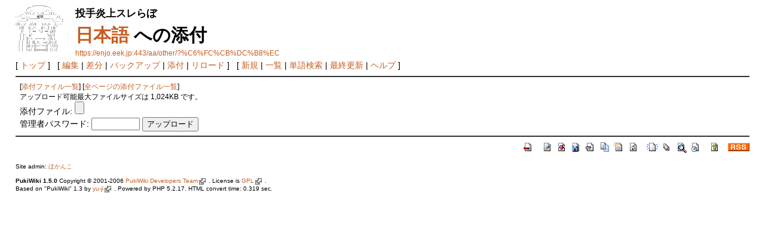

--- FILE ---
content_type: text/html; charset=EUC-JP
request_url: https://enjo.eek.jp/aa/other/?plugin=attach&pcmd=upload&page=%C6%FC%CB%DC%B8%EC
body_size: 6666
content:
<?xml version="1.0" encoding="EUC-JP" ?>
<!DOCTYPE html PUBLIC "-//W3C//DTD XHTML 1.1//EN" "http://www.w3.org/TR/xhtml11/DTD/xhtml11.dtd">
<html xmlns="http://www.w3.org/1999/xhtml" xml:lang="ja">
<head>
 <meta http-equiv="content-type" content="application/xhtml+xml; charset=EUC-JP" />
 <meta http-equiv="content-style-type" content="text/css" />
 <meta name="robots" content="NOINDEX,NOFOLLOW" />
 <title>日本語 への添付 - 投手炎上スレらぼ</title>

 <link rel="SHORTCUT ICON" href="" />
 <link rel="stylesheet" type="text/css" media="screen" href="skin/pukiwiki.css.php?charset=Shift_JIS" charset="Shift_JIS" />
 <link rel="stylesheet" type="text/css" media="print"  href="skin/pukiwiki.css.php?charset=Shift_JIS&amp;media=print" charset="Shift_JIS" />
 <link rel="alternate" type="application/rss+xml" title="RSS" href="https://enjo.eek.jp:443/aa/other/?cmd=rss" />

</head>
<body>

<div id="header">


 <a href="https://enjo.eek.jp:443/aa/other/?FrontPage"><img id="logo" src="image/logohoshina.png" width="80" height="80" alt="[hoshina]" title="[hoshina]" /></a>
 <h3 class="pretitle">投手炎上スレらぼ</h3>
 <h1 class="title"><a href="https://enjo.eek.jp:443/aa/other/?plugin=related&amp;page=%C6%FC%CB%DC%B8%EC">日本語</a>  への添付</h1>
    <a href="https://enjo.eek.jp:443/aa/other/?%C6%FC%CB%DC%B8%EC"><span class="small">https://enjo.eek.jp:443/aa/other/?%C6%FC%CB%DC%B8%EC</span></a>
 
</div>

<div id="navigator">
 [ <a href="https://enjo.eek.jp:443/aa/other/?FrontPage" >トップ</a> ] &nbsp;

 [
 	<a href="https://enjo.eek.jp:443/aa/other/?cmd=edit&amp;page=%C6%FC%CB%DC%B8%EC" >編集</a> |
	  <a href="https://enjo.eek.jp:443/aa/other/?cmd=diff&amp;page=%C6%FC%CB%DC%B8%EC" >差分</a> 	| <a href="https://enjo.eek.jp:443/aa/other/?cmd=backup&amp;page=%C6%FC%CB%DC%B8%EC" >バックアップ</a>  	| <a href="https://enjo.eek.jp:443/aa/other/?plugin=attach&amp;pcmd=upload&amp;page=%C6%FC%CB%DC%B8%EC" >添付</a>  | <a href="https://enjo.eek.jp:443/aa/other/?%C6%FC%CB%DC%B8%EC" >リロード</a> ] &nbsp;

 [
 	<a href="https://enjo.eek.jp:443/aa/other/?plugin=newpage&amp;refer=%C6%FC%CB%DC%B8%EC" >新規</a> |
    <a href="https://enjo.eek.jp:443/aa/other/?cmd=list" >一覧</a>  | <a href="https://enjo.eek.jp:443/aa/other/?cmd=search" >単語検索</a> | <a href="https://enjo.eek.jp:443/aa/other/?RecentChanges" >最終更新</a> | <a href="https://enjo.eek.jp:443/aa/other/?Help" >ヘルプ</a> ]

</div>

<hr class="full_hr" />
<div id="body"><form enctype="multipart/form-data" action="https://enjo.eek.jp:443/aa/other/" method="post">
<div><input type="hidden" name="encode_hint" value="ぷ" /></div>
 <div>
  <input type="hidden" name="plugin" value="attach" />
  <input type="hidden" name="pcmd"   value="post" />
  <input type="hidden" name="refer"  value="日本語" />
  <input type="hidden" name="max_file_size" value="1048576" />
    <span class="small">
   [<a href="https://enjo.eek.jp:443/aa/other/?plugin=attach&amp;pcmd=list&amp;refer=%C6%FC%CB%DC%B8%EC">添付ファイル一覧</a>]
   [<a href="https://enjo.eek.jp:443/aa/other/?plugin=attach&amp;pcmd=list">全ページの添付ファイル一覧</a>]
  </span><br />
  <span class="small">
   アップロード可能最大ファイルサイズは 1,024KB です。
  </span><br />
  <label for="_p_attach_file">添付ファイル:</label> <input type="file" name="attach_file" id="_p_attach_file" />
  <br />管理者パスワード: <input type="password" name="pass" size="8" />
  <input type="submit" value="アップロード" />
 </div>
</form></div>



<hr class="full_hr" />
<!-- Toolbar -->
<div id="toolbar">
 <a href="https://enjo.eek.jp:443/aa/other/?FrontPage"><img src="image/top.png" width="20" height="20" alt="トップ" title="トップ" /></a>
 &nbsp;
 	<a href="https://enjo.eek.jp:443/aa/other/?cmd=edit&amp;page=%C6%FC%CB%DC%B8%EC"><img src="image/edit.png" width="20" height="20" alt="編集" title="編集" /></a>	  <a href="https://enjo.eek.jp:443/aa/other/?cmd=diff&amp;page=%C6%FC%CB%DC%B8%EC"><img src="image/diff.png" width="20" height="20" alt="差分" title="差分" /></a>	<a href="https://enjo.eek.jp:443/aa/other/?cmd=backup&amp;page=%C6%FC%CB%DC%B8%EC"><img src="image/backup.png" width="20" height="20" alt="バックアップ" title="バックアップ" /></a>			<a href="https://enjo.eek.jp:443/aa/other/?plugin=attach&amp;pcmd=upload&amp;page=%C6%FC%CB%DC%B8%EC"><img src="image/file.png" width="20" height="20" alt="添付" title="添付" /></a>		<a href="https://enjo.eek.jp:443/aa/other/?plugin=template&amp;refer=%C6%FC%CB%DC%B8%EC"><img src="image/copy.png" width="20" height="20" alt="複製" title="複製" /></a>	<a href="https://enjo.eek.jp:443/aa/other/?plugin=rename&amp;refer=%C6%FC%CB%DC%B8%EC"><img src="image/rename.png" width="20" height="20" alt="名前変更" title="名前変更" /></a> <a href="https://enjo.eek.jp:443/aa/other/?%C6%FC%CB%DC%B8%EC"><img src="image/reload.png" width="20" height="20" alt="リロード" title="リロード" /></a> &nbsp;
	<a href="https://enjo.eek.jp:443/aa/other/?plugin=newpage&amp;refer=%C6%FC%CB%DC%B8%EC"><img src="image/new.png" width="20" height="20" alt="新規" title="新規" /></a> <a href="https://enjo.eek.jp:443/aa/other/?cmd=list"><img src="image/list.png" width="20" height="20" alt="一覧" title="一覧" /></a> <a href="https://enjo.eek.jp:443/aa/other/?cmd=search"><img src="image/search.png" width="20" height="20" alt="単語検索" title="単語検索" /></a> <a href="https://enjo.eek.jp:443/aa/other/?RecentChanges"><img src="image/recentchanges.png" width="20" height="20" alt="最終更新" title="最終更新" /></a> &nbsp; <a href="https://enjo.eek.jp:443/aa/other/?Help"><img src="image/help.png" width="20" height="20" alt="ヘルプ" title="ヘルプ" /></a> &nbsp; <a href="https://enjo.eek.jp:443/aa/other/?cmd=rss&amp;ver=1.0"><img src="image/rss.png" width="36" height="14" alt="最終更新のRSS" title="最終更新のRSS" /></a></div>



<div id="footer">
 Site admin: <a href="http://enjo.eek.jp/">ほかんこ</a><p />
 <strong>PukiWiki 1.5.0</strong> Copyright &copy; 2001-2006 <a href="https://enjo.eek.jp:443/aa/other/?cmd=jumpto&amp;r=http%3A%2F%2Fpukiwiki.sourceforge.jp%2F">PukiWiki Developers Team</a><img src="image/external_link.gif" height="11px" width="11px" alt="[外部リンク]" class="external_link" />. License is <a href="https://enjo.eek.jp:443/aa/other/?cmd=jumpto&amp;r=http%3A%2F%2Fwww.gnu.org%2Flicenses%2Fgpl.html">GPL</a><img src="image/external_link.gif" height="11px" width="11px" alt="[外部リンク]" class="external_link" />.<br /> Based on "PukiWiki" 1.3 by <a href="https://enjo.eek.jp:443/aa/other/?cmd=jumpto&amp;r=http%3A%2F%2Ffactage.com%2Fyu-ji%2F">yu-ji</a><img src="image/external_link.gif" height="11px" width="11px" alt="[外部リンク]" class="external_link" />.
 Powered by PHP 5.2.17. HTML convert time: 0.319 sec.
</div>

</body>
</html>
